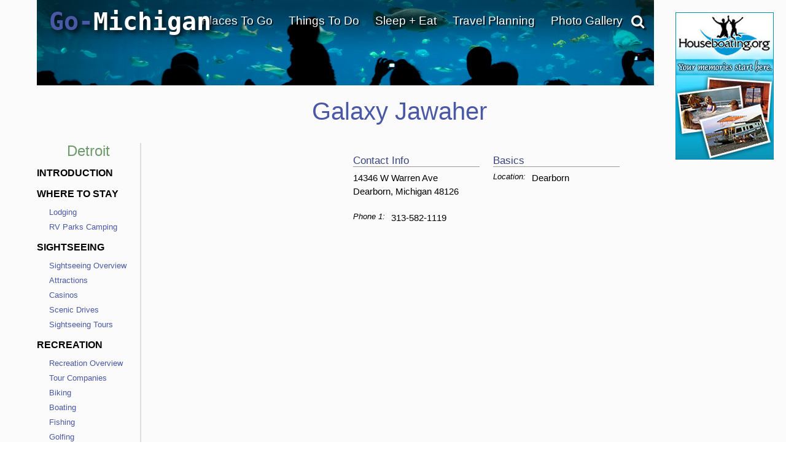

--- FILE ---
content_type: text/html; charset=utf-8
request_url: https://www.google.com/recaptcha/api2/anchor?ar=1&k=6LfDLBoUAAAAADYQW2E_ew7yGIcf5AeCdBMQLymS&co=aHR0cHM6Ly93d3cuZ28tbWljaGlnYW4uY29tOjQ0Mw..&hl=en&v=PoyoqOPhxBO7pBk68S4YbpHZ&size=normal&anchor-ms=20000&execute-ms=30000&cb=jfz2k8hdak2c
body_size: 49244
content:
<!DOCTYPE HTML><html dir="ltr" lang="en"><head><meta http-equiv="Content-Type" content="text/html; charset=UTF-8">
<meta http-equiv="X-UA-Compatible" content="IE=edge">
<title>reCAPTCHA</title>
<style type="text/css">
/* cyrillic-ext */
@font-face {
  font-family: 'Roboto';
  font-style: normal;
  font-weight: 400;
  font-stretch: 100%;
  src: url(//fonts.gstatic.com/s/roboto/v48/KFO7CnqEu92Fr1ME7kSn66aGLdTylUAMa3GUBHMdazTgWw.woff2) format('woff2');
  unicode-range: U+0460-052F, U+1C80-1C8A, U+20B4, U+2DE0-2DFF, U+A640-A69F, U+FE2E-FE2F;
}
/* cyrillic */
@font-face {
  font-family: 'Roboto';
  font-style: normal;
  font-weight: 400;
  font-stretch: 100%;
  src: url(//fonts.gstatic.com/s/roboto/v48/KFO7CnqEu92Fr1ME7kSn66aGLdTylUAMa3iUBHMdazTgWw.woff2) format('woff2');
  unicode-range: U+0301, U+0400-045F, U+0490-0491, U+04B0-04B1, U+2116;
}
/* greek-ext */
@font-face {
  font-family: 'Roboto';
  font-style: normal;
  font-weight: 400;
  font-stretch: 100%;
  src: url(//fonts.gstatic.com/s/roboto/v48/KFO7CnqEu92Fr1ME7kSn66aGLdTylUAMa3CUBHMdazTgWw.woff2) format('woff2');
  unicode-range: U+1F00-1FFF;
}
/* greek */
@font-face {
  font-family: 'Roboto';
  font-style: normal;
  font-weight: 400;
  font-stretch: 100%;
  src: url(//fonts.gstatic.com/s/roboto/v48/KFO7CnqEu92Fr1ME7kSn66aGLdTylUAMa3-UBHMdazTgWw.woff2) format('woff2');
  unicode-range: U+0370-0377, U+037A-037F, U+0384-038A, U+038C, U+038E-03A1, U+03A3-03FF;
}
/* math */
@font-face {
  font-family: 'Roboto';
  font-style: normal;
  font-weight: 400;
  font-stretch: 100%;
  src: url(//fonts.gstatic.com/s/roboto/v48/KFO7CnqEu92Fr1ME7kSn66aGLdTylUAMawCUBHMdazTgWw.woff2) format('woff2');
  unicode-range: U+0302-0303, U+0305, U+0307-0308, U+0310, U+0312, U+0315, U+031A, U+0326-0327, U+032C, U+032F-0330, U+0332-0333, U+0338, U+033A, U+0346, U+034D, U+0391-03A1, U+03A3-03A9, U+03B1-03C9, U+03D1, U+03D5-03D6, U+03F0-03F1, U+03F4-03F5, U+2016-2017, U+2034-2038, U+203C, U+2040, U+2043, U+2047, U+2050, U+2057, U+205F, U+2070-2071, U+2074-208E, U+2090-209C, U+20D0-20DC, U+20E1, U+20E5-20EF, U+2100-2112, U+2114-2115, U+2117-2121, U+2123-214F, U+2190, U+2192, U+2194-21AE, U+21B0-21E5, U+21F1-21F2, U+21F4-2211, U+2213-2214, U+2216-22FF, U+2308-230B, U+2310, U+2319, U+231C-2321, U+2336-237A, U+237C, U+2395, U+239B-23B7, U+23D0, U+23DC-23E1, U+2474-2475, U+25AF, U+25B3, U+25B7, U+25BD, U+25C1, U+25CA, U+25CC, U+25FB, U+266D-266F, U+27C0-27FF, U+2900-2AFF, U+2B0E-2B11, U+2B30-2B4C, U+2BFE, U+3030, U+FF5B, U+FF5D, U+1D400-1D7FF, U+1EE00-1EEFF;
}
/* symbols */
@font-face {
  font-family: 'Roboto';
  font-style: normal;
  font-weight: 400;
  font-stretch: 100%;
  src: url(//fonts.gstatic.com/s/roboto/v48/KFO7CnqEu92Fr1ME7kSn66aGLdTylUAMaxKUBHMdazTgWw.woff2) format('woff2');
  unicode-range: U+0001-000C, U+000E-001F, U+007F-009F, U+20DD-20E0, U+20E2-20E4, U+2150-218F, U+2190, U+2192, U+2194-2199, U+21AF, U+21E6-21F0, U+21F3, U+2218-2219, U+2299, U+22C4-22C6, U+2300-243F, U+2440-244A, U+2460-24FF, U+25A0-27BF, U+2800-28FF, U+2921-2922, U+2981, U+29BF, U+29EB, U+2B00-2BFF, U+4DC0-4DFF, U+FFF9-FFFB, U+10140-1018E, U+10190-1019C, U+101A0, U+101D0-101FD, U+102E0-102FB, U+10E60-10E7E, U+1D2C0-1D2D3, U+1D2E0-1D37F, U+1F000-1F0FF, U+1F100-1F1AD, U+1F1E6-1F1FF, U+1F30D-1F30F, U+1F315, U+1F31C, U+1F31E, U+1F320-1F32C, U+1F336, U+1F378, U+1F37D, U+1F382, U+1F393-1F39F, U+1F3A7-1F3A8, U+1F3AC-1F3AF, U+1F3C2, U+1F3C4-1F3C6, U+1F3CA-1F3CE, U+1F3D4-1F3E0, U+1F3ED, U+1F3F1-1F3F3, U+1F3F5-1F3F7, U+1F408, U+1F415, U+1F41F, U+1F426, U+1F43F, U+1F441-1F442, U+1F444, U+1F446-1F449, U+1F44C-1F44E, U+1F453, U+1F46A, U+1F47D, U+1F4A3, U+1F4B0, U+1F4B3, U+1F4B9, U+1F4BB, U+1F4BF, U+1F4C8-1F4CB, U+1F4D6, U+1F4DA, U+1F4DF, U+1F4E3-1F4E6, U+1F4EA-1F4ED, U+1F4F7, U+1F4F9-1F4FB, U+1F4FD-1F4FE, U+1F503, U+1F507-1F50B, U+1F50D, U+1F512-1F513, U+1F53E-1F54A, U+1F54F-1F5FA, U+1F610, U+1F650-1F67F, U+1F687, U+1F68D, U+1F691, U+1F694, U+1F698, U+1F6AD, U+1F6B2, U+1F6B9-1F6BA, U+1F6BC, U+1F6C6-1F6CF, U+1F6D3-1F6D7, U+1F6E0-1F6EA, U+1F6F0-1F6F3, U+1F6F7-1F6FC, U+1F700-1F7FF, U+1F800-1F80B, U+1F810-1F847, U+1F850-1F859, U+1F860-1F887, U+1F890-1F8AD, U+1F8B0-1F8BB, U+1F8C0-1F8C1, U+1F900-1F90B, U+1F93B, U+1F946, U+1F984, U+1F996, U+1F9E9, U+1FA00-1FA6F, U+1FA70-1FA7C, U+1FA80-1FA89, U+1FA8F-1FAC6, U+1FACE-1FADC, U+1FADF-1FAE9, U+1FAF0-1FAF8, U+1FB00-1FBFF;
}
/* vietnamese */
@font-face {
  font-family: 'Roboto';
  font-style: normal;
  font-weight: 400;
  font-stretch: 100%;
  src: url(//fonts.gstatic.com/s/roboto/v48/KFO7CnqEu92Fr1ME7kSn66aGLdTylUAMa3OUBHMdazTgWw.woff2) format('woff2');
  unicode-range: U+0102-0103, U+0110-0111, U+0128-0129, U+0168-0169, U+01A0-01A1, U+01AF-01B0, U+0300-0301, U+0303-0304, U+0308-0309, U+0323, U+0329, U+1EA0-1EF9, U+20AB;
}
/* latin-ext */
@font-face {
  font-family: 'Roboto';
  font-style: normal;
  font-weight: 400;
  font-stretch: 100%;
  src: url(//fonts.gstatic.com/s/roboto/v48/KFO7CnqEu92Fr1ME7kSn66aGLdTylUAMa3KUBHMdazTgWw.woff2) format('woff2');
  unicode-range: U+0100-02BA, U+02BD-02C5, U+02C7-02CC, U+02CE-02D7, U+02DD-02FF, U+0304, U+0308, U+0329, U+1D00-1DBF, U+1E00-1E9F, U+1EF2-1EFF, U+2020, U+20A0-20AB, U+20AD-20C0, U+2113, U+2C60-2C7F, U+A720-A7FF;
}
/* latin */
@font-face {
  font-family: 'Roboto';
  font-style: normal;
  font-weight: 400;
  font-stretch: 100%;
  src: url(//fonts.gstatic.com/s/roboto/v48/KFO7CnqEu92Fr1ME7kSn66aGLdTylUAMa3yUBHMdazQ.woff2) format('woff2');
  unicode-range: U+0000-00FF, U+0131, U+0152-0153, U+02BB-02BC, U+02C6, U+02DA, U+02DC, U+0304, U+0308, U+0329, U+2000-206F, U+20AC, U+2122, U+2191, U+2193, U+2212, U+2215, U+FEFF, U+FFFD;
}
/* cyrillic-ext */
@font-face {
  font-family: 'Roboto';
  font-style: normal;
  font-weight: 500;
  font-stretch: 100%;
  src: url(//fonts.gstatic.com/s/roboto/v48/KFO7CnqEu92Fr1ME7kSn66aGLdTylUAMa3GUBHMdazTgWw.woff2) format('woff2');
  unicode-range: U+0460-052F, U+1C80-1C8A, U+20B4, U+2DE0-2DFF, U+A640-A69F, U+FE2E-FE2F;
}
/* cyrillic */
@font-face {
  font-family: 'Roboto';
  font-style: normal;
  font-weight: 500;
  font-stretch: 100%;
  src: url(//fonts.gstatic.com/s/roboto/v48/KFO7CnqEu92Fr1ME7kSn66aGLdTylUAMa3iUBHMdazTgWw.woff2) format('woff2');
  unicode-range: U+0301, U+0400-045F, U+0490-0491, U+04B0-04B1, U+2116;
}
/* greek-ext */
@font-face {
  font-family: 'Roboto';
  font-style: normal;
  font-weight: 500;
  font-stretch: 100%;
  src: url(//fonts.gstatic.com/s/roboto/v48/KFO7CnqEu92Fr1ME7kSn66aGLdTylUAMa3CUBHMdazTgWw.woff2) format('woff2');
  unicode-range: U+1F00-1FFF;
}
/* greek */
@font-face {
  font-family: 'Roboto';
  font-style: normal;
  font-weight: 500;
  font-stretch: 100%;
  src: url(//fonts.gstatic.com/s/roboto/v48/KFO7CnqEu92Fr1ME7kSn66aGLdTylUAMa3-UBHMdazTgWw.woff2) format('woff2');
  unicode-range: U+0370-0377, U+037A-037F, U+0384-038A, U+038C, U+038E-03A1, U+03A3-03FF;
}
/* math */
@font-face {
  font-family: 'Roboto';
  font-style: normal;
  font-weight: 500;
  font-stretch: 100%;
  src: url(//fonts.gstatic.com/s/roboto/v48/KFO7CnqEu92Fr1ME7kSn66aGLdTylUAMawCUBHMdazTgWw.woff2) format('woff2');
  unicode-range: U+0302-0303, U+0305, U+0307-0308, U+0310, U+0312, U+0315, U+031A, U+0326-0327, U+032C, U+032F-0330, U+0332-0333, U+0338, U+033A, U+0346, U+034D, U+0391-03A1, U+03A3-03A9, U+03B1-03C9, U+03D1, U+03D5-03D6, U+03F0-03F1, U+03F4-03F5, U+2016-2017, U+2034-2038, U+203C, U+2040, U+2043, U+2047, U+2050, U+2057, U+205F, U+2070-2071, U+2074-208E, U+2090-209C, U+20D0-20DC, U+20E1, U+20E5-20EF, U+2100-2112, U+2114-2115, U+2117-2121, U+2123-214F, U+2190, U+2192, U+2194-21AE, U+21B0-21E5, U+21F1-21F2, U+21F4-2211, U+2213-2214, U+2216-22FF, U+2308-230B, U+2310, U+2319, U+231C-2321, U+2336-237A, U+237C, U+2395, U+239B-23B7, U+23D0, U+23DC-23E1, U+2474-2475, U+25AF, U+25B3, U+25B7, U+25BD, U+25C1, U+25CA, U+25CC, U+25FB, U+266D-266F, U+27C0-27FF, U+2900-2AFF, U+2B0E-2B11, U+2B30-2B4C, U+2BFE, U+3030, U+FF5B, U+FF5D, U+1D400-1D7FF, U+1EE00-1EEFF;
}
/* symbols */
@font-face {
  font-family: 'Roboto';
  font-style: normal;
  font-weight: 500;
  font-stretch: 100%;
  src: url(//fonts.gstatic.com/s/roboto/v48/KFO7CnqEu92Fr1ME7kSn66aGLdTylUAMaxKUBHMdazTgWw.woff2) format('woff2');
  unicode-range: U+0001-000C, U+000E-001F, U+007F-009F, U+20DD-20E0, U+20E2-20E4, U+2150-218F, U+2190, U+2192, U+2194-2199, U+21AF, U+21E6-21F0, U+21F3, U+2218-2219, U+2299, U+22C4-22C6, U+2300-243F, U+2440-244A, U+2460-24FF, U+25A0-27BF, U+2800-28FF, U+2921-2922, U+2981, U+29BF, U+29EB, U+2B00-2BFF, U+4DC0-4DFF, U+FFF9-FFFB, U+10140-1018E, U+10190-1019C, U+101A0, U+101D0-101FD, U+102E0-102FB, U+10E60-10E7E, U+1D2C0-1D2D3, U+1D2E0-1D37F, U+1F000-1F0FF, U+1F100-1F1AD, U+1F1E6-1F1FF, U+1F30D-1F30F, U+1F315, U+1F31C, U+1F31E, U+1F320-1F32C, U+1F336, U+1F378, U+1F37D, U+1F382, U+1F393-1F39F, U+1F3A7-1F3A8, U+1F3AC-1F3AF, U+1F3C2, U+1F3C4-1F3C6, U+1F3CA-1F3CE, U+1F3D4-1F3E0, U+1F3ED, U+1F3F1-1F3F3, U+1F3F5-1F3F7, U+1F408, U+1F415, U+1F41F, U+1F426, U+1F43F, U+1F441-1F442, U+1F444, U+1F446-1F449, U+1F44C-1F44E, U+1F453, U+1F46A, U+1F47D, U+1F4A3, U+1F4B0, U+1F4B3, U+1F4B9, U+1F4BB, U+1F4BF, U+1F4C8-1F4CB, U+1F4D6, U+1F4DA, U+1F4DF, U+1F4E3-1F4E6, U+1F4EA-1F4ED, U+1F4F7, U+1F4F9-1F4FB, U+1F4FD-1F4FE, U+1F503, U+1F507-1F50B, U+1F50D, U+1F512-1F513, U+1F53E-1F54A, U+1F54F-1F5FA, U+1F610, U+1F650-1F67F, U+1F687, U+1F68D, U+1F691, U+1F694, U+1F698, U+1F6AD, U+1F6B2, U+1F6B9-1F6BA, U+1F6BC, U+1F6C6-1F6CF, U+1F6D3-1F6D7, U+1F6E0-1F6EA, U+1F6F0-1F6F3, U+1F6F7-1F6FC, U+1F700-1F7FF, U+1F800-1F80B, U+1F810-1F847, U+1F850-1F859, U+1F860-1F887, U+1F890-1F8AD, U+1F8B0-1F8BB, U+1F8C0-1F8C1, U+1F900-1F90B, U+1F93B, U+1F946, U+1F984, U+1F996, U+1F9E9, U+1FA00-1FA6F, U+1FA70-1FA7C, U+1FA80-1FA89, U+1FA8F-1FAC6, U+1FACE-1FADC, U+1FADF-1FAE9, U+1FAF0-1FAF8, U+1FB00-1FBFF;
}
/* vietnamese */
@font-face {
  font-family: 'Roboto';
  font-style: normal;
  font-weight: 500;
  font-stretch: 100%;
  src: url(//fonts.gstatic.com/s/roboto/v48/KFO7CnqEu92Fr1ME7kSn66aGLdTylUAMa3OUBHMdazTgWw.woff2) format('woff2');
  unicode-range: U+0102-0103, U+0110-0111, U+0128-0129, U+0168-0169, U+01A0-01A1, U+01AF-01B0, U+0300-0301, U+0303-0304, U+0308-0309, U+0323, U+0329, U+1EA0-1EF9, U+20AB;
}
/* latin-ext */
@font-face {
  font-family: 'Roboto';
  font-style: normal;
  font-weight: 500;
  font-stretch: 100%;
  src: url(//fonts.gstatic.com/s/roboto/v48/KFO7CnqEu92Fr1ME7kSn66aGLdTylUAMa3KUBHMdazTgWw.woff2) format('woff2');
  unicode-range: U+0100-02BA, U+02BD-02C5, U+02C7-02CC, U+02CE-02D7, U+02DD-02FF, U+0304, U+0308, U+0329, U+1D00-1DBF, U+1E00-1E9F, U+1EF2-1EFF, U+2020, U+20A0-20AB, U+20AD-20C0, U+2113, U+2C60-2C7F, U+A720-A7FF;
}
/* latin */
@font-face {
  font-family: 'Roboto';
  font-style: normal;
  font-weight: 500;
  font-stretch: 100%;
  src: url(//fonts.gstatic.com/s/roboto/v48/KFO7CnqEu92Fr1ME7kSn66aGLdTylUAMa3yUBHMdazQ.woff2) format('woff2');
  unicode-range: U+0000-00FF, U+0131, U+0152-0153, U+02BB-02BC, U+02C6, U+02DA, U+02DC, U+0304, U+0308, U+0329, U+2000-206F, U+20AC, U+2122, U+2191, U+2193, U+2212, U+2215, U+FEFF, U+FFFD;
}
/* cyrillic-ext */
@font-face {
  font-family: 'Roboto';
  font-style: normal;
  font-weight: 900;
  font-stretch: 100%;
  src: url(//fonts.gstatic.com/s/roboto/v48/KFO7CnqEu92Fr1ME7kSn66aGLdTylUAMa3GUBHMdazTgWw.woff2) format('woff2');
  unicode-range: U+0460-052F, U+1C80-1C8A, U+20B4, U+2DE0-2DFF, U+A640-A69F, U+FE2E-FE2F;
}
/* cyrillic */
@font-face {
  font-family: 'Roboto';
  font-style: normal;
  font-weight: 900;
  font-stretch: 100%;
  src: url(//fonts.gstatic.com/s/roboto/v48/KFO7CnqEu92Fr1ME7kSn66aGLdTylUAMa3iUBHMdazTgWw.woff2) format('woff2');
  unicode-range: U+0301, U+0400-045F, U+0490-0491, U+04B0-04B1, U+2116;
}
/* greek-ext */
@font-face {
  font-family: 'Roboto';
  font-style: normal;
  font-weight: 900;
  font-stretch: 100%;
  src: url(//fonts.gstatic.com/s/roboto/v48/KFO7CnqEu92Fr1ME7kSn66aGLdTylUAMa3CUBHMdazTgWw.woff2) format('woff2');
  unicode-range: U+1F00-1FFF;
}
/* greek */
@font-face {
  font-family: 'Roboto';
  font-style: normal;
  font-weight: 900;
  font-stretch: 100%;
  src: url(//fonts.gstatic.com/s/roboto/v48/KFO7CnqEu92Fr1ME7kSn66aGLdTylUAMa3-UBHMdazTgWw.woff2) format('woff2');
  unicode-range: U+0370-0377, U+037A-037F, U+0384-038A, U+038C, U+038E-03A1, U+03A3-03FF;
}
/* math */
@font-face {
  font-family: 'Roboto';
  font-style: normal;
  font-weight: 900;
  font-stretch: 100%;
  src: url(//fonts.gstatic.com/s/roboto/v48/KFO7CnqEu92Fr1ME7kSn66aGLdTylUAMawCUBHMdazTgWw.woff2) format('woff2');
  unicode-range: U+0302-0303, U+0305, U+0307-0308, U+0310, U+0312, U+0315, U+031A, U+0326-0327, U+032C, U+032F-0330, U+0332-0333, U+0338, U+033A, U+0346, U+034D, U+0391-03A1, U+03A3-03A9, U+03B1-03C9, U+03D1, U+03D5-03D6, U+03F0-03F1, U+03F4-03F5, U+2016-2017, U+2034-2038, U+203C, U+2040, U+2043, U+2047, U+2050, U+2057, U+205F, U+2070-2071, U+2074-208E, U+2090-209C, U+20D0-20DC, U+20E1, U+20E5-20EF, U+2100-2112, U+2114-2115, U+2117-2121, U+2123-214F, U+2190, U+2192, U+2194-21AE, U+21B0-21E5, U+21F1-21F2, U+21F4-2211, U+2213-2214, U+2216-22FF, U+2308-230B, U+2310, U+2319, U+231C-2321, U+2336-237A, U+237C, U+2395, U+239B-23B7, U+23D0, U+23DC-23E1, U+2474-2475, U+25AF, U+25B3, U+25B7, U+25BD, U+25C1, U+25CA, U+25CC, U+25FB, U+266D-266F, U+27C0-27FF, U+2900-2AFF, U+2B0E-2B11, U+2B30-2B4C, U+2BFE, U+3030, U+FF5B, U+FF5D, U+1D400-1D7FF, U+1EE00-1EEFF;
}
/* symbols */
@font-face {
  font-family: 'Roboto';
  font-style: normal;
  font-weight: 900;
  font-stretch: 100%;
  src: url(//fonts.gstatic.com/s/roboto/v48/KFO7CnqEu92Fr1ME7kSn66aGLdTylUAMaxKUBHMdazTgWw.woff2) format('woff2');
  unicode-range: U+0001-000C, U+000E-001F, U+007F-009F, U+20DD-20E0, U+20E2-20E4, U+2150-218F, U+2190, U+2192, U+2194-2199, U+21AF, U+21E6-21F0, U+21F3, U+2218-2219, U+2299, U+22C4-22C6, U+2300-243F, U+2440-244A, U+2460-24FF, U+25A0-27BF, U+2800-28FF, U+2921-2922, U+2981, U+29BF, U+29EB, U+2B00-2BFF, U+4DC0-4DFF, U+FFF9-FFFB, U+10140-1018E, U+10190-1019C, U+101A0, U+101D0-101FD, U+102E0-102FB, U+10E60-10E7E, U+1D2C0-1D2D3, U+1D2E0-1D37F, U+1F000-1F0FF, U+1F100-1F1AD, U+1F1E6-1F1FF, U+1F30D-1F30F, U+1F315, U+1F31C, U+1F31E, U+1F320-1F32C, U+1F336, U+1F378, U+1F37D, U+1F382, U+1F393-1F39F, U+1F3A7-1F3A8, U+1F3AC-1F3AF, U+1F3C2, U+1F3C4-1F3C6, U+1F3CA-1F3CE, U+1F3D4-1F3E0, U+1F3ED, U+1F3F1-1F3F3, U+1F3F5-1F3F7, U+1F408, U+1F415, U+1F41F, U+1F426, U+1F43F, U+1F441-1F442, U+1F444, U+1F446-1F449, U+1F44C-1F44E, U+1F453, U+1F46A, U+1F47D, U+1F4A3, U+1F4B0, U+1F4B3, U+1F4B9, U+1F4BB, U+1F4BF, U+1F4C8-1F4CB, U+1F4D6, U+1F4DA, U+1F4DF, U+1F4E3-1F4E6, U+1F4EA-1F4ED, U+1F4F7, U+1F4F9-1F4FB, U+1F4FD-1F4FE, U+1F503, U+1F507-1F50B, U+1F50D, U+1F512-1F513, U+1F53E-1F54A, U+1F54F-1F5FA, U+1F610, U+1F650-1F67F, U+1F687, U+1F68D, U+1F691, U+1F694, U+1F698, U+1F6AD, U+1F6B2, U+1F6B9-1F6BA, U+1F6BC, U+1F6C6-1F6CF, U+1F6D3-1F6D7, U+1F6E0-1F6EA, U+1F6F0-1F6F3, U+1F6F7-1F6FC, U+1F700-1F7FF, U+1F800-1F80B, U+1F810-1F847, U+1F850-1F859, U+1F860-1F887, U+1F890-1F8AD, U+1F8B0-1F8BB, U+1F8C0-1F8C1, U+1F900-1F90B, U+1F93B, U+1F946, U+1F984, U+1F996, U+1F9E9, U+1FA00-1FA6F, U+1FA70-1FA7C, U+1FA80-1FA89, U+1FA8F-1FAC6, U+1FACE-1FADC, U+1FADF-1FAE9, U+1FAF0-1FAF8, U+1FB00-1FBFF;
}
/* vietnamese */
@font-face {
  font-family: 'Roboto';
  font-style: normal;
  font-weight: 900;
  font-stretch: 100%;
  src: url(//fonts.gstatic.com/s/roboto/v48/KFO7CnqEu92Fr1ME7kSn66aGLdTylUAMa3OUBHMdazTgWw.woff2) format('woff2');
  unicode-range: U+0102-0103, U+0110-0111, U+0128-0129, U+0168-0169, U+01A0-01A1, U+01AF-01B0, U+0300-0301, U+0303-0304, U+0308-0309, U+0323, U+0329, U+1EA0-1EF9, U+20AB;
}
/* latin-ext */
@font-face {
  font-family: 'Roboto';
  font-style: normal;
  font-weight: 900;
  font-stretch: 100%;
  src: url(//fonts.gstatic.com/s/roboto/v48/KFO7CnqEu92Fr1ME7kSn66aGLdTylUAMa3KUBHMdazTgWw.woff2) format('woff2');
  unicode-range: U+0100-02BA, U+02BD-02C5, U+02C7-02CC, U+02CE-02D7, U+02DD-02FF, U+0304, U+0308, U+0329, U+1D00-1DBF, U+1E00-1E9F, U+1EF2-1EFF, U+2020, U+20A0-20AB, U+20AD-20C0, U+2113, U+2C60-2C7F, U+A720-A7FF;
}
/* latin */
@font-face {
  font-family: 'Roboto';
  font-style: normal;
  font-weight: 900;
  font-stretch: 100%;
  src: url(//fonts.gstatic.com/s/roboto/v48/KFO7CnqEu92Fr1ME7kSn66aGLdTylUAMa3yUBHMdazQ.woff2) format('woff2');
  unicode-range: U+0000-00FF, U+0131, U+0152-0153, U+02BB-02BC, U+02C6, U+02DA, U+02DC, U+0304, U+0308, U+0329, U+2000-206F, U+20AC, U+2122, U+2191, U+2193, U+2212, U+2215, U+FEFF, U+FFFD;
}

</style>
<link rel="stylesheet" type="text/css" href="https://www.gstatic.com/recaptcha/releases/PoyoqOPhxBO7pBk68S4YbpHZ/styles__ltr.css">
<script nonce="BA38aofrR4OO-eKhjlzpFw" type="text/javascript">window['__recaptcha_api'] = 'https://www.google.com/recaptcha/api2/';</script>
<script type="text/javascript" src="https://www.gstatic.com/recaptcha/releases/PoyoqOPhxBO7pBk68S4YbpHZ/recaptcha__en.js" nonce="BA38aofrR4OO-eKhjlzpFw">
      
    </script></head>
<body><div id="rc-anchor-alert" class="rc-anchor-alert"></div>
<input type="hidden" id="recaptcha-token" value="[base64]">
<script type="text/javascript" nonce="BA38aofrR4OO-eKhjlzpFw">
      recaptcha.anchor.Main.init("[\x22ainput\x22,[\x22bgdata\x22,\x22\x22,\[base64]/[base64]/[base64]/[base64]/[base64]/UltsKytdPUU6KEU8MjA0OD9SW2wrK109RT4+NnwxOTI6KChFJjY0NTEyKT09NTUyOTYmJk0rMTxjLmxlbmd0aCYmKGMuY2hhckNvZGVBdChNKzEpJjY0NTEyKT09NTYzMjA/[base64]/[base64]/[base64]/[base64]/[base64]/[base64]/[base64]\x22,\[base64]\\u003d\x22,\x22bkpRw7bDrsKkb0E0S8OZwqYNw7wFw4QyEi5FfBkQAcKGQMOXwrrDr8KTwo/Cu1/Dq8OHFcKdK8KhEcKiw6bDmcKcw5vCry7CmQcPJV9Sfk/DlMO7QcOjIsKrDsKgwoMZMHxScUPCmw/[base64]/Cp8KALMONGsK/wprCvcK2w5dJw4TCncKkw5FsdcK7TcOhJcO9w6TCn07ClMORNCzDqWvCqlwawqjCjMKkNMODwpUzwrYkIlYwwpAFBcKnw54NNWMTwoEgwrXDt1jCn8KeFHwSw7vCuSpmFsOUwr/DusOkwoDCpHDDkcKlXDhjwo3DjWBwLMOqwop5wovCo8O8w6tyw5dhwqPCr1RDYx/[base64]/[base64]/[base64]/Cpm07wpxSMGbCpMO8woETSGBtIsOQwrg4VMKyCMKnwrFmw6prYzTCulNuwqrCi8KcGVsLwqcUwq42b8KRw53ClFHCkcOmWMKgwrLCni9CGAfDocODwpzCnETDiEc2w417IWfCjMOHwpczG8OGGsKPNm9lw7XDtHE/[base64]/LS0fwoMPRBxrwpPCo8ONFMK7w7bCp8Kcw68IPMKQMhpCw4cfPcKfw4Mcw7NCW8KYw4BEwpwlwrvCosKmJx/DgCnCucOew7zCnlFuG8OAw5PDtCkzOFnDm005w6omFsOfw69Wek/CmcKkdDBrw4N2S8O3w4rDl8K1KcKwVsKIw5PDsMKGaANRw7IyY8KKTMO8wojDiGrClcOHw4TCuicxacO/eBTCvDMTw7xwVWpSwrDCgGlCw7/Cj8Onw48uA8OiwqDDgsOlJcOFwoHDnMOkwrbCmzzCgnxWX2/DrcKnEHRzwr3DuMKmwr9bw5XDk8OPwqrDl1NrUCE+wo80wr/Ci1l/w5ADw4MUwrLDrcO1XMKaUMK4wpLCuMK6wp3CoUROw53CosO1cSgsOcKhJhLDhhvCoA7CvcKmUcKZw4jDhcORc1vCiMK2w58bDcKtw4vDqmLCvMKCJVbDvk3Cqi3Dn0PDs8Osw5R+w6bChjTCsWQ3wp8pw6N7B8KtU8OGw51SwqhcwqDCuWvDn1cMw53DgS/CvELDsh4mwqbDncKTw5B/ZS/DkR7ChsOAw7YAw7nDlMK7wrXCsV/Cj8OEwpzDrMOHw486IzbCkFzDhC0XFm/DgkwIw4IUw7PCqETCl1rCg8K4wqbCsQIBwrDCh8Kcwr4TbsOpwrtmIW7DtWUYbcK4w5wow5vCg8OVwqrDgMOoDhXDqcKWwovCkzjDl8KKA8KDw6vCtMKOwrHCuDgjF8KGKmx+w6h2wqBWwqcaw4xsw57DsmNTKcOWwqJWw5h0FkUmwrnDnT/[base64]/CjHN9wpfCjCl6TMKnw5LDlsKjw6/Dlgt/Lm7Cj8OnQBRaIcK/Mx3DiHPChMK/KXLDtipCL3DDlGHDiMO+wrDDm8OmGGbCiy1JwoDDoBYfwq3CsMKjwrdnwr/DjXJ9cS/DhMOEw4NeFsO6wozDjmDDp8OGAjfCr012wobCosKjwrwGwpgbFMOBCntITsKnwo00TsO7Z8OWwqLDvcOJw7LDsztSNMKhbcKmUjfCsWFpwqUIwogZYsObwqXDhirClmZSZcKSSMKFwogUCHQxGiQmfcKSwoHCgg3DkMKgwo/CqCofOw91RzBfwqYOw6TDoSp0wq3DjRrDtVLDhcOXWcOYS8KMw71MXSrDr8KXBW7DscOfwpvDnTDDrgUWwrPCgR8JwoHCvETDlMOIw79nwpDDj8O8wpJFwpMVwqJVw7ISDMK0C8OrOU/DpMKwbXcIO8KNw4Yqw5XDp07CnDVow6nCjcONwpheXsO6A3PCrsOWM8OiBh7CjHfCpcKmax4wDHzDg8OxfWPCpMOdwpzDpATCmyHDrsOHw6t2KiVRAMOJNQ9ew5kjwqFmcsKhwqJZfiPCgMO8w5XDq8OEYcO6wodPWBnCjlbCm8O8S8O0w4zDuMKgwr/CiMOBwrvCrmRgwpcDJVjCmBx1YW/DkwrCs8Kmw4PDjTMtwrdWw78uwocPZ8KbTsO5MQjDpMKdwrRoKRR8aMKeIzosHMONwooRNMODP8OHZsKdVQPDgkAoMsKVwrRUwqPDj8KowoXChcKMQw8EwrddHcOFw6bDhcKdH8KsOMKkw4Riw4lFwovDgHHCgsKYTj1cKSTDoU/DjjMTV3sgQFPDgU7DqlXDncODfS0Fd8KcwojDpUjDnUHDocKTwqnCgMOEwopQw5J3BW/DsV/CoyfDuAjDhDTChsORIMKnTMKVw4fDojk3TCDCvMOXwr1pwr9bZArCoh8/GFZMw4NnJB1ew40Bw6PDl8O3wqhXYMKXwod4FUx9U3jDkcOTGsOhWcK6XAM5wrJhOcKxHm9Zwqo4w7UYw7bDj8O4woUgTBHDqsOKw6zDuw1DSnEBacOULzrDjsKgwoMAZ8OTIhwyKsOwD8OiwodkX2RoRcKLWynDlFnCnsKcw6nDisOgJcOyw4U9w73CpsOIOA/DtcO1fMK8WmVKT8OPIFfCgSAYw7nDmybDtVbClivChyDDqFBNw77DhDrCicKkPydMdcKdw4QYw6EBwpDCkylkwq48J8OlR2vCrsOUD8OiTWXCghnDniEAMhwLDMOiNcKaw5cEwpxGGcOiwrvDgG0BGwjDvMK/[base64]/DoAgvwrzChMOswpfCh8ObEj03wqFowrfDvRZ4GMOdw6jDlREzwrx4w7U6Z8OhwonDjnw6YE95M8K2PsO+wrspQ8OpWHbDh8KBO8ORTMO4wrcXRMOlYcK0w5x0SgPDviTDnxp/[base64]/DicOZRxYEOMOIbXzCr8KbJ8OBCAXCoDQIw7/[base64]/Cu8O8w6XChsOVw7I/[base64]/ChMKQwq8Dw5p8aW5hbcOiwpAEw7t2woEFJ8KHwq8EwotWCcOpKcODw7E+wp3DtVDCo8Klwo7DocOoLkkna8ORQQ/Cn8KMwp1uwr/CssONGMOlwrvCr8OBwokYR8Kpw6ofQBvDsRIecMKfw7LDusOlw7kccVvCvwnDucOeDnvDoy1qb8OWKiPDg8KHSMOUFcKowq5QF8Kuw6/CmMOjw4XDjyNCLRLDoAQQw5VAw5sFYMKhwr3CrMKLw50ww4zCoH0Dw4XCocO/[base64]/[base64]/DkwLDpsKuwpbCgcKWTsOJdD9JWMKPADgUwohXw4TCoxZPwr5Pw64eHQjDssKow6VzEMKPwovDoCBSLsOcw6DDn1vCqi4hwosFwrk4N8KkbUgYwofDicOqHX9Qw61Aw4/Drioew5TCgA4WXCTCmRcURsKZw5vDkEFKBMOybUo4NsOIKhkiw7vCisKZIijDgcOUwqHDkAkuwqzCusO0w7A7wq7DosODF8O6PAx2wprDqy/[base64]/[base64]/DoCbChjoyw4EbwpzCthgUEcKQEMOpAsKdw4HDrm1mOxjCkcONwrknw78pwrvCpsKwwrVqXXEoDMOmZMOVwo5Aw45wwpYLRMKcwq5Ew69ewowIw7/Dq8O0JMOieyhpw4DCmcKxGcOtJyHCp8O7w6/[base64]/DncKIw4k8GgolW8Kvw54/w6/CoAEDwo8/a8Oaw7UFwr4JL8OIb8Kyw7fDksK+bMKgwoAPwqHDu8KGGylNbMKSNiDDjMOBwpttwp17wrUDw63Du8OTIMOUw67CscO1w64MQ2TCksKbwpPCkMOPAgRtw77DtMKGF0fCgMOCwrjDv8OBw4fCscOrw584wp/[base64]/CgMOoaMOUw6PDgCXDpynDvxXCiVjDpMKSEXLDggw0G3rCncOMwoHDvMK5w7/Cu8OdwoDCgQJGZwB2wrjDrFNMeW04Kl1qecOKwqDDlgZVwpTCmitYwrVcVMK/NcOZwpLCucOVdgTDr8K9KEAwwpHDksOvcQ0Ew51Yb8O2wp/DncOowqYSw4tZwpzCqsKLQ8K3LUwAbsK3wroTw7PCscKmVcKUwrHDkBnCtcKGE8KEEsKYw6F7wobDkz57wpHDmMOqw7nDnH3DssOnaMKXXm5LHQIUYkI9w4Ryc8KhC8OEw6/CoMOJw4zDjw3DpsOtLjHCjAHDpcKdwpI3HjU+w75xw5p/wo7CucKTw7zCvMKnesOJFVg7w7MSw6VSwp4Jw5LDn8OwWynCm8K7S0zClgXDjQHDkMOewr3CpsOeUMKsbMObw4U0KsOzIMKGw6gAQGTDi0bChsOkwpfDqgEHNcKHw4Qba182RRsNw5fCsFrCgkkpOmDDsE/CmsKLw4rDmcKVw73CsXxIwpbDilHDisOhw5/[base64]/DojnDp8OcwpLDi8K5Zx86aWtew4Iqw5gkw7DDr8O+JE/CqsKww7FyBhx7w6VLw7fCmcOxw5oDGcOlwrvDvz7DhQxCJsO3wpZ4D8KmZxDDgMKYw7FgwqnCisOCeB/Dm8O8wpMFw4Q0wpjCni13dMKdC2tySF/[base64]/[base64]/YVLDs0XDjQ3DkyfCicKOw7E/X8KJQsO9NcKJIMOdwqPCosKow4pYw7RNw4I2Cz/Cm2rDosKzPsOFw59XwqfDl1jCicKbBGs0Z8OoLcKJfkzCrcOBN2YSOsOnwq4OElHDm1BIwoY5dsKLJTAPw6DDnxXDqsKrwph0N8O1wrTCllYMw4FiccO/BxTDgFvDgVQAQQXCqMOww77DixgsQHk2HcKKwr8nwptGw7zDpEULIBzCgDvCq8KjAQHCt8Kww7x1w54Dwq4VwoNvAMKacFxScsOmw7fCoGsDwrzCsMOpwr5mVsKZOsO5wpoOwqPDkirCnsKqw7/CvMOQwoxbw4zDqMKlMkdRw4rCisK4w7MpFcO4SDgTw6gMQEjCk8Ojw6BdZMOkVDtzw4jCpCNiWDBjHsKOw6fDn3FYwr42V8KVesOewoDDgljDky3Cm8OmZ8OaTyjDpMOqwrPCp3kPwoxKw6BBKMKqw4cgfz/CgmIzfAZKcMKlwrrCliZzcEEQwqvDtcKrUsOIwobDsH7Dl17CrcO0wpcmaW9Aw7EIP8K7CcOww7vDhH0YUMKcwp1hb8OHwrPDginDqG/Cp2cDVcOewpE2w5d3w6Z7VnvCmcOvD1wuCcKHWWEyw71TFHLClsK/wrkdLcOvwr0lwovDq8Kdw6oSw53ChhDCisOZwr0AwojDssKrwohkwpkEXcK2EcKCDDJ3wqzDu8Ovw5TDilfDtDIEwr7Ds1sRGsOUXUAYw7cjwptWNTDCuGlWw45/wqHClsKxwqvCnHlEFsKew5TCqMKlOcOhD8O3w4ZHw6PCusKXYcOlTsKyWcKmaGbClQxKw6TCo8K/w7nDgR/ChMO+w6F0ClnDjkhbwrxUXV/[base64]/Cr8OHwqZMDsKtwpA7NG1Tw6pSw55wwqnDqXsQwpXDiTskN8OCwr3ChMKzVFTCusOcL8OPA8KjLgwnb17Cv8K2UsKhw5pcw6bDiBgAwrsQw4jCpMKCRnMZNylfwqHDmz3ClVvCrkvDrsOSMsKRw4zDlHHDmMKGRk/[base64]/VMKfe8O2w4vCvTXCqMKLWnVHVWjDn8KiZFYPMnU4F8KBw57ClzvChDnDmzYLwosuwpHDkQTClhVmZMOTw5TCrVzDo8Kkd27ClStAwp7DuMOxwrM/wrUaU8OOwqPDsMOLeXkMN27Csg1Tw489wrhaQsKbw5HDpcKLw6VCw6pzRABKYX7Co8KNewDDrcOrf8KMczbDnMK0wozCrsKJPsKLwrlZRzIlw7bDvcOSQg7CucOiw7DDkMO5wqZJbMK/bkh2PkJQUcOYSsKNNMOkBz7DtjPCosKzw4t+ax/[base64]/[base64]/[base64]/wq5eAsKXwpXDvU7CjsKqwr8Hw6huWcK8CcOQPMKhR8KpGcOZXkLCrG7CrcOww6TDuw7CpD8Zw6QlKkDDj8Ksw7TDo8OcMk7DnQ/Ck8O1w7/Di3I0fsKMwrEPw4XDnCHDq8KTwqAUwqsSa0zDiygPFRbDv8O5RMOaG8KTwrLDrhARd8O1woAyw6XCvGkYfcOjwqgvwozDk8Oiw7ZcwolGGA1Iw6YpMgnCksO/wowdw6/DojUOwo8wCQhxWGrCgEFGwrvDocKyRcKHJsODawTCpsKgw7rDr8KqwqtjwoZCH3zCuzvDhQ1UwqPDrkgQAVHDtV1DUTAxw4vCj8K2w695w7XCkMOvCcOGA8K/I8KQZU9Xw5nDuhzCgg3DkFTCqUzChcOnOMOqfkc/R2FRKcO8w69pw4xqccKMwoHDjz0MKThVw73CrDshZirDuQxjwq7CnzdYF8K0T8KSwpvDiGYawoE+w6nCssK2wp7CiWEXwp1/wrdhwpXDqUtMw6QYBj1Kw6gzHMOPw73DjUcfw488PMKNwofDm8KwwoXDv3oha3QJBVnCmsK9ZmfDjR9gX8O7JcOAwoAPw5LDiMO5KG5OZ8K4X8OkS8Oxw4k8wq3DkMKiJcOzBcO+w5k8ATAxw7gWwpJCQBMlNVDCrsKRSU/DpcK5wpLDrTPDucKmwq7DpxkMZhspw4XDqsO0EnhFwqFGMioHBwHDswIJwqXCl8OeMGg4Q2Ivw6HDuQ7Cnz/CqMKdw53DtRNKw5kyw48WM8Ohw6jDl2AjwpV1GmtOwoMqa8OLPgrCoy4iw605w5LDjE5cGzh2wrQIJMO+HmRdAMKLecOjPylmw6jDpMKvwrVUP3HCgQLDplHDiW8dIw/Cj23CvsKmLsKdwqlmSmszw4gmEBDCohl9RwEGCCVLNFgcwpt5wpVPw4wkWsOlFsOEKFzCiApEAynCscOvwo3DqsOfwqpyccO0BGHCkVLDqnV5wqd9XsO0VA1sw4sHwoHDl8OnwodLKhE9w4ZqUH/[base64]/w4LDicOBw63CncKsJcOrwrV6w5PCsBHChcOTw5DDu8K6wrV3wo8AQllxwqYIdsOpFsKgwqYzw4rCucOXw6M7GTLCgsOaw5PCnADDvsK+IMOrw67Dq8OWw6/DmcKPw5LDvDU/OUMsX8OQbjXDvTXCkURXAl85csOhw7XDksK1W8KRw7h1K8K+HMKFwpAswoYDQMKow4MEw4TDvgcJQ2wJwpzCtHPDpsKIDXbCo8K3woY2wpDCsArDgx9iw4cJA8Kww6Qvwo9kF2/[base64]/wrUjwpDCrcK2EFcfwoLDsD5NwqLDuAIvES7CsXXDh8Kzah5hwrfDpMOOw7Q4wrXDjGDCg0jCqnDDuFwiIw3CqsO0w7FIMcKYGBkJw6wUw782w7zDtQxXH8O6w4zDpMKSw77DvMO/GsKeKsObJ8OSbMKsNsK3w5fCh8ONXMKfR08xwpPDrMKdGMKvW8ORQyfDsjPCmsOkw5DDqcOUOiB9w7fDqcODwoV4w5XCm8OCwpLDkcKVDFHDim3CgDLDpkDCh8KvPWLDvH4BQsO0w4gXFcOtcsOhw4k2w5/[base64]/[base64]/QcO9JsKzw7rDkS/[base64]/[base64]/[base64]/ClyrCrsKXwpp0bsO8XVFrw5tGwo3Cn8Kbw5BoIygvw6TDrsKsCMOnwrHCjsOcw4t5w68VFj5PFFzDmcK4bD/DosKDwojCmkTCshLCocKMOMKAw4pewrTCqHFzYQYQw7TCvgfDmsKawqPCj2QKwpIaw6Rkb8OtwobDqcObOMK+wrVcwq1mw4Ite1BnFBfCuGjDs3DDt8OTLsKnKygqw4ozMMOmcQxDw6PDosKAX3/CqMKTRWRGS8KEZMOgM0HDgEg6w6JPGFzDhwYOPDrCjsKNT8KGw4rDvg0ow6Mpw7cpwpLDihYEwoLDqcOFw75wwoHDscOBwq8VTcOKw5jDuD8SecKyKsK7OAMOw4xfVT/ChsOmYsKIw7ZLa8KJQHrDj1TCm8Omwo/[base64]/DjcKWWsOSHMOYNBF7dcO6KsKgRxdtPiHCt8OZw7hMHcOBblY+KkBNw7PCo8KwXEXDnQnDu3LDmSXCpMOywoIoDsKKwpfCvxnDgMOcUVPCoHMCaVNUcsKoMsOhSTrDpQtpw7UCKS3DpsK/w4zCnsOjPF1Zw7LDmXZhbAPCp8K8wpXCicOKw4fDiMKUw53DvsO6woAPM2/Cs8KOM1AKMMOPw64qw6LDn8Opw5zDpHXDisK6w6zCtsKPwooIY8KNNVLDtMKofMKJYsOZw6jDpgdvwotYwrM3ScKyJTrDo8Kxw6zClFPDq8ONwpDCtMOqSxB2w5XCuMK2w6vDlWUEwr19LsKjw4gWD8O3wqNwwqFSeXtdc0XCjGRYYwRTw6JjwqnDhcKvwo/DgQRPwpEQwqU/JF0IwoHDnMOrdcOQRcK8XcKsb0g2wqBkw5zDvGHDkgHCkXImK8Kzw7ptTcOlwop0wrzDoU7Dp28pw5HDh8K8w7LCnMOUKcOlw5LDisKZwpRffsKQWBZsw4HCscOvwr/Cgl9QCCR6NMOqFD/Cq8KeHjLDkMK0wrDDjcK/[base64]/w41eHUdNw7jDnnhbwqzDosOLUcKtwoPChSvDukgSw5/Dkzp9fSN+DFHDkjQjCMOLWyDDlsO/woFRbDJcwqgGwrs0C1TCqcO4d3tVS2wRwpHChMOxEyvCtVzDtH0DWcOIU8OswrwxwqXCg8KDw5fCg8Odw6QVB8Owwpl0MsKPw43CuETClsOywpDCg1huwr3CgFTCsyrDnsOLe2PDvUpbw67CgSk/w4LDvsKKw5PDmC7CoMOVw4haw4TCm1bCucKjDA04w5PDqzfDu8KLXsK2Z8OhDQrDqGJvS8OJRMOvXE3Cp8O+w4M1JnzDoBkuHMK5wrTDpMOHEcO/G8OxM8K0w4vCuk/DvE7DrsKtd8O6wrV5wofDhjVndEjCvxTCvQ9OWkxTwqfDo1/ChMOCACTCksKLesKfXMKOREnCrMKEwpDDmcKmVDzCoCbDkEQSw4/CicKcw5vChsKRwqhuWQLCncKUwo5fD8KVw7/DiQXDgMOmwrrDgRVrZ8Oew5IOF8KFw5PCklhaS1fDg2JjwqTDgsKnwo8yBRTChVBrw7jCu1AqJkLDoHxpTcOOwrxkEMKFMAFbw67CmcKUw5DDgsOgw4HDg3zCicOBwqvColfDkMOmwrPCg8Kew7QcNGnDhcKSw5HDjcOEPD0RK0nDocOpw7oaQcOqXMOYw5wUfcK/w7NEwoPCucObw5TDmsK6wrnCjXPCiQXCjETDnsOeccKIcsOKXMO2wpvDv8OIMnfChh9zwrEGwrkVwrDCv8KhwqN7wpTDsnc7XFELwpo7w6LDnATCpkFTwqHCmFovM2LClChAwrrCrm3Dk8ONYzw/GcOhwrLCp8K5w69YbcKmwrnDiD3DuznCuVYhw6JFUXAcwptTwo4Nw7g9NMKpNmLDp8OgBzzDhl3DqwLDkMKpFy4Zw4HDh8OVeAnCgsKaWsKuw6ENa8Ojwr4SYHkgfA9dw5LCisOzXsO8w7HDqsO9f8Oew5FEMsKGDUzCu0PDkEDCqsKrwr/CjiIbwo1lN8KSMsKnGMKrQMOGRWnCn8Ozwow0ADvDgSB4w5nCoChFw7d9e1Nrwq0PwoBOwq3ChcOZRMO3TWsvwqkeHsKew5vCgcOiRGbCuEEyw6Qhw6fDksODAlzDrsOmVnrDmMKswprCjMOPw6HCr8KtQsOINHvDncKRS8KfwoU2XEDDhsO/w4ozQcKwwqHDvTYVSMOOVcKlwpjDs8KuTBLCk8KwQcK9w5XDnDLCgj/[base64]/[base64]/NcKHU1nCvMOfwrDDtcOjQ3rDs04Uwr8SwpPCmEJUwq8zRCHDnsKAGMOcwr3CiCFyw7gFJCTCpAPClisHEsOQKhTDkjTDhm/[base64]/w7lPKDXDtsKBwqvDmcOyTcOCVcO6aETDiH7Ch1LCvMKtMWXDmcKyQDULwrnCkXXCiMK7wo3Cn2/CqiR+wolGbcKZdnljw5lxPR/Dn8KRwr5/[base64]/RcOGBMOXXhfDt8OswoHDtMOFwrDDrsOjADLDoS1Ew4kkTMKdHMO+bV7Cnnc/WSxQwrnCukQaczB6YcKILcOSwr8RwrBHTMKVHhXDv0TCu8KdakHDujp+FcKnwqPCqnrDmcO9w79/fDbCkcO2wr7DoQMYw7DCqQPDhsOcw73Dqz/DinLCgcKmw5lXXMOuFsKcw51HaXbChFUKccOzwrgDwpHDimfDt3nDu8ONwrvDrEjCkcKJw6nDhcK2dVJjDMKrwpTCvsO2ZGPDhGvCm8K/RXbCl8K0WsO5w6bDqCDDisOkw47DoC52w6Bcw4vCpMOjw67CskFdIz/DinvCuMKgNMKCZBNAOhBrecKywol3wrzCp2AWw5JVwplvbEp6w7whGgvCh3nDmxxAwrBUw6LCoMKAe8KzBSUnwr7Cv8OoPx9mwoQsw654WzvDscOHw7kRXsOlwqXDhSYODcOnw6/[base64]/BjXCoMKRXcKhwrLDjTZ3CsOCw6bCnMK+wrjCmnbDlMOzLGwNfsO8O8KMaAxUOsOKIgnCrsKfLAlAw5VadnJkwq/CmsOXw6bDjsOaWT1jwp8Jwrobw7jDgjMNw4UYwqXCjsONSsKOwo3DlgXCu8KRJUAOdsK/w4HCpSQZeirDlFTDmx5hw4vDscKeYhjDnBkrDcO2wrnDqU/Dh8Ovwp5Dwq91EUooeFtYw47CjcKvwpBeAkjCsQDDtsOAwrzDl2nDmMOtOy7Do8KcF8K6UcKZwozCpirCv8K7w6fCnz7Dh8Ocw4fDkMKAw6x0w7s1RMOFSi7CmMK6wp/Cjj7CsMOsw43Dhw00FcOww7TDqCnCp0jCi8KzUFrDpgHDj8KJQXbCnkk+R8KQw5TDhBduQibChcKxw5A9ekY0wrjDtRjDqUFwKUhpw5fCojo9R0JMMA/CpABcw5vDh3fCkSvDhMKwwq3DqE4WwodjfcO3w7DDncK3wrDDlkQXw5lPw4nDosK2BnUZwqjDj8O2wp/CtybCgsOXD055wr1TahMbw6vDqT08w4R1w7wKB8K7XnwfwptVN8O8w5oVIMKEwpbDu8OGwqQew57CgcOlb8K2w7TDscOhE8ONRsKQw7UawrPCmSVHO3bCkh4vHRrDssKxwrLDgMKXwqjCgMOBw4DCg31/w6XDr8OWw7/DvhNmAcO4JRsmXBPDgR/DnGnCiMKuWsOdSwcaCsOswpoMV8KucMOjwrxUM8KtwrDDk8KkwrgET1QYXG19wqbCk1VZP8KCYA7DkMOeGgvDjy/[base64]/[base64]/[base64]/[base64]/CsndgdAHDiwldWD0ZwocPw6YkOzHDkMKzw4XDo8OlDR1Qw5ZENsKMw6EdwpV8DcKlw4TCpiwiw6VnwqjDoWxHwoF1wq/DjWjDlWPCksOSw7vCksK/JsOwwrXDsWI8w7MQwq58wrVjQ8OCw5ZkGkpVNw/Cl1TCrMOVw6HCpALDq8K5IwDDrsKXw4/CjsOsw7zCsMKewq88wqAfwrdWaQdcw5ktwrYlworDgAXCtFddJxhRwpvDmTJsw5jDq8Oxw4jCpyI8NMKcw4g3w6rChMOaecOdcCbCoTjDvkDCtyYPw75ZwrnDnBZrTcOLLsKcWsKbw5hVGTBJD0DDvsOzYDkcwo/CvQfCoxHCicKNZMO1wqJwwp9Hwo94w5jCsWfDmyJ0X0U0H1vDgg7DuhLCoCFmNcKSwptXw7/DvmTCp8KvwqDDo8K+alfCisKvwr08wpLCrsKiwqopVMKWX8O9wqfCv8O3w4lkw5sABcKywqPCjsO8CcKgw7M/MsKVwpRUaTnDrnbDi8OZaMO7QsOJwq/DmDweRMOwQsO9wrh5w5lUw6xvw5ZjN8KZIk/CmlV9w5tHPmdDVxrDlcK2w4UYY8Kdwr3DvcOWw5IGBB1YacK/w4IXwoJCHz5ZR0jCiMObHE7Ct8K5w4EFImvDhcOxwovDv2XDjS3ClMK2GzHCsSYwGxPDnMOawobCjcKPWMOYHxx7wrU7w5HCicOpw6nCoRASdVlOGgkPw61mwpcXw7BXQ8KGwqZawqI0wrzCksOYEMK2HCwwRz/Ci8OQw7gbF8KVwrkvQ8K/wrp1HsOXKsO9cMO7LsKtwqLChQrDoMKXfElRe8OBw6x4wr3Cu2xxHMKpwoQ+ZAbCvyE0HR0aWDvDhMKyw7rCk2bCiMKdw4hBw4QYwrk7LcOVwrkHw4MGw4fDklVwHsKBw7Yxw4YkwrnCjE5oN2PCvcOxVisOw4HCr8OOwo7CrXDDtsK+M24ZHGwtwqEBwo/Dqg3CoXJjwrBfUELChMKOT8OHfMKqwpLDgsK7wqXCpC7DtHxOw5LDpMKLwqNyOsKsPkvDtMOIe3TCpjdQw6wJwp53KlDCoDNtwrnCqcK4wp9ow6cowo/CvGZoScKJw4AhwoZdw7c1djfDlU3DtD1Gw7rChsKsw6/Cr38Mwr1wNRzClUvDisKJWcOtwpPDhRDCrsOKwosLwp5FwpB1F0PDvXd2G8KIwrkOSxTDiMKnwotlw5YpEsKxK8KGPRN8wq9Aw75Ww6MIw5F+w4QxwqzDk8KTEsOxfcObwo1hG8KoWMK/wrJkwqTChsKPwobDiXzCtsKNVQ0TXsKRwonDv8OHJsKPwqvCiUJ3w7sKw44Vw5vDgUPCnsOTd8ObAcKObMOCB8O2HsO5w7zCjlbDlsKLw47ClFPCtG/CizfCmRfDm8OCwohuNsOWKsKRCsKZw5Fmw4NrwocWw6RFw4cdw5s/[base64]/eMOowrjDvcO6UsKAw4DDj8K+I8KEw50UwpMZO8KxaMKnSMOsw4cKW0LClcOzw6/DkUNKFVvCg8OzcsKAwrZ4HcKQw4jCs8KgwqDCt8OdwoDCmxrDuMK6VcKIfsKlcMOywogOOMO0wrwswqFGw58Fd2bCgcKjR8OBVi/CnMKMw6XCnXAzwqAScHAFwpfDnD7CosKew5Qcwo1kF3rCuMKrPcO+Sz05OMOQwpnCoErDtmnCm8OTX8Kmw6F/w6zCoHg9w6UewojDoMOnYx8kw59RYMKoC8ONHxFCw6DDgsOub2hYwqXCpUIOw7FeCsKcwpMlwrVsw4EOAMKKwqcXwrMhZVNEcsOnw485w5zCgCoLaHHClhpUwqfDicOTw4QOwpzCpnlhfMOsaMK9CHEgwpRyw7bDpcOieMOjwqAswoMdZcOgw7U/byx3FsKgJ8K6w67Di8OZdcO7Wj7Cj297O34HYFYqwpfCo8OZTMKHHcOLwoXDoXLCnCzCoCpPw7hNw4rDpEk7EytzTsOeXDdaw7TCtQDCgcKXw5EJwpvCr8OEwpLCr8OJw4Z9wqXCiFEPw4zDh8KEw4bChsOYw5/DpQAtwohJw5rDqsKbw4rDt3jCk8OCw5dXFDo9RlnDs3dofR3Cqh7DuRUZesKSwrbDjDbCj0NfE8Kdw5t+M8KDAAzCi8KEwqdoDsOAJijCjcOEwr3DpMOwwpDCjADCqGsYRiExw6XDk8OCLcKRcWxdL8Oow4g6w5/CrMOzwq7DpMKAwqnDmMKWAHXCqnQlwqlrw7TDl8KIYDDCvQkTwrU1w6bDssOEw6zCr3YVwq7CozANwqFUCXbDgsKDwrjCisOILDVHWUh9wqjCjsOEJkHDpxlPwrXClVBYwofDj8OTXhDCr0zCpFLCkADCrsO3csKSwoJdHsKLcsKowoIWH8O/[base64]/DjzTCrz99wogIXxo+wr4Ow6nDscKBQGHDt3zCsMKddxHCgHHDncOZw65hw4vDoMK3METDrxY/dCLCtsOsw6LDp8KJwq5da8K5VcKxw507MxgyIsO5wrYDw4lXGGonN2oXe8Odw4AWewk1WmvCvcOQLMO6wpDDpGjDiMKEazHCmAHCiEJ5ccOkw6ERw5TChMKiwppRw4pRw6R0N0UlC0svNnHCnsKpbMOVciwnEsKhwo0XecOfwr84UcKUCQxYwqt7VsOewq/[base64]/Dg8KKw7prcQDCtAcgwqJ4wodiN8KfwpDCoC88f8Orw7FpwrDDiTXCvMOaN8KfQMOOB23CohbChMOnwq/Cmk8+KsOQw5LClcOQKlnDnMK/wo9Swo7DtsOOMsOywrvCm8KPwrHCm8ORw7TDpMONS8O4w7TDuWJIAFXDvMKbw7fDq8OxIT8mL8KLZ1lNwpMFw4jDsMO+woDCg1XCgUwtw5ZXfcKJA8OIYsKCwpEYw7DDu0caw6FMw6zClMKgw6MEw6JkwqzDkMKDfzgCwppjPMOyasOwdMOHbBzDjikhdsO/wozCosOIwp8EwqA/wpBmwqdgwpZeXULDjUd/bSnDhsKOw4wtJ8ODwpkGw6fCpxjCtRd3w7zCmsOEwoEcw6cYDMOSwrRHJVVTasKDVU/[base64]/wpzDg33DkcO9wrHCuQrDihTDqA8zw4HCihZtw5HCkU/DkGg8w7TDom3DjsKLZXnCgsKkwppZdsOqZ0JkQcKVwqpFwo7Dt8Kzw7rDkggZT8Knw5DDr8OLw79LwqZwB8K9N1fCvGTDtMKzw4zCt8KAwqVIwrHDhXDCvwfCk8Kvw4NDbn9cb2XCp1jCvi/Cl8O4wrrDt8OHL8OaTsOQw4oPBcKuwp1lwpV6wp5Iwo5qPcO1wprCjCbCkcKEbnNFFMKjwo/DtAF4wrFIScK0MsOrXzLCp1xuJEPDsBpHw5MWUcKyDsKRw4jDnHHChx7DmMK9M8OXwqnCpyXCjnfCoEHCiRpGAsK+wr/[base64]/DpcO1MDPCm8K5MBXCplvCtkjCkcKDw5AsZ8Kxd1deDSdGOWkdwoPCvTMow4nDsDTDucOjw5wswo/[base64]/[base64]/w73DgHtCwrMlFBTCtcORw7dhKcK6X01Nwo4+Z8Oawr3Cl2s7wo7Cj17DtsOjw5kWEDPDqMKZwoUKRDvDvsOSBsOGbMOuw4EWw4tnKB/DscOnOsOyFsOgMmzDjwguw4TCn8KGEk7Ch0/CoBBlw5DCtC8jJMOAe8O7wpTCjUQOwrPDkUnCtHbDukHCqHTCrxTCn8KdwosofMKbYybDtQzCo8O9ccOrVDjDn2zCuVzCqgzDncO6IwA2wpNxw7nDi8Kfw4bDkzLCqcKqw6PCocOEWRDDph/Di8OWfcKxNcKVBcKbcsK3wrHDvMOhw5MYIVvCoQ3CmcOvdMOdwrjCmsOaNEoDYMK/w79CU140wqBnWRjClsOtYsKhwodJKMKRw4QGworDlMK+w4nClMOVw6XClcKicm7CnXEJwrLDhELCj0fCgsKvCcO/w55zK8KFw49oQ8Kfw4pxX08Nw5gXwqrCgcKkw63DjMO2QQ4NUsOzw6bCl37CicOUasKAwrTDscObw7nCrirDmsOdwpNgHcKOW1YdDMK5JEfDkQILDMObaMK4wrxAYsOiwp/CmkQnHnpYw5ANw4bCjsOPwrvDvMOlUD1EEcKFw5gJw5zCuH9kYsKFwrvCkcO5AxtbCsOEw61uwp/[base64]/CgCLCr8KTwpvCnRhET8KEwqbCmSDCgAMTw49BwrnDncOEIiRxw64EwrDDvsOow5xKO27DkcKYXcK6dsOOFjsSXioLGcOZw6wKCQ3CkMOwQsKAO8KtwrnCh8KLwrF9N8OPKsK6IHNqV8K4QMK0FcKnw7Q5HcO4wrbDisOmYVPDqX/Ds8KqNsKcwpMQw4bDqMO4w4LCjcK3C33DhsOdG2zDuMKFw4HCrMK4XnfCocKHdsKjwqghwrzDgsKmXwrDu3AjbsKgwp3DpDzDokAHaHLCssOBRn7Cjn3Ci8O1Ojo8Ez7Dhh/ClMK1RBbDsnfDusO+TMOowoAUw7DDjcOvwqpkw7rDjRZGwobCnj3CshbDm8O0w5g5LCTCrsKCw77CgAzCsMKXC8OawrcVHsOHFUHDoMKIw5bDkBzDhmJKwrN9Dl0ibkMJwqEAwpXCkXtMEcKfw7JjfcKewr/Ci8OpwpzDihpCwox1w7ITwqpOFyHDkTNNOsOowq/CmwbCgB0+PWPCoMKkScOIwpnCnkbCqmcRw5oxw73DiWrDkAnDgMO9OsO/[base64]/DjcOkw63CtmHDrcK2wqUKw7Vhak0cw7gmMVJDWMK9wrPDhTbClMOJDMOrwqxWwqzDgzJnwq/[base64]/wrTDrk4xwoTCvyTCunPCmAdQwoc7w5zCvcKAwpbDvcOuP8KTwr7Dt8K6wo/CpXYlcAfCpMOcb8OPwqchJzxkwq5+K0LCvcOkw5DDs8KPLnDCoWLDl2nCmcOgw789fnLDr8OLw4IEw7/Dr0N7HsOnw69JJyfDvGJGwp3DucKYGcKuWMOGw50xRcKzw4/Dg8ORwqFzM8KvwpPDrA5qH8Kewq7CtA3CgcKOcyATR8O7ccKNw69LX8K5wqEtQFkdw7Q0wqIGw5nDlgDDqsOCHk8KwrNNw4oLwo46w6d7IsO3Q8KgFMKCwoYkw4dkwr/DqmkpwpUuw53DqyfDnTlYCTM8wphxFsOaw6PCmMOOwqbCvcKhw6c6wpxqw6lww5Qbw7rCj0DCv8OOKMK1f05hbcOzwrlgQsO+cS9wWcOhWS7CmhQowoFeTcKjNzrCkinCs8KKHMObw7jDnizCoA\\u003d\\u003d\x22],null,[\x22conf\x22,null,\x226LfDLBoUAAAAADYQW2E_ew7yGIcf5AeCdBMQLymS\x22,0,null,null,null,1,[21,125,63,73,95,87,41,43,42,83,102,105,109,121],[1017145,391],0,null,null,null,null,0,null,0,1,700,1,null,0,\[base64]/76lBhnEnQkZnOKMAhmv8xEZ\x22,0,0,null,null,1,null,0,0,null,null,null,0],\x22https://www.go-michigan.com:443\x22,null,[1,1,1],null,null,null,0,3600,[\x22https://www.google.com/intl/en/policies/privacy/\x22,\x22https://www.google.com/intl/en/policies/terms/\x22],\x22nLVxWeRjD0rjhmBgN5ZIUeshP10OR5XEJbvZuB+1vC8\\u003d\x22,0,0,null,1,1769365071096,0,0,[178,35,5,222,160],null,[239],\x22RC-E5i9S9tZDXq0UA\x22,null,null,null,null,null,\x220dAFcWeA6Bcwsbu6R7eqhprxz1F7gP5JwyAw2BjWIfvOnCXLE8CjdsxrRMmZIcZT8xnzIH8cE4s5VaTOazFgg5EYRDoILWyb_fYw\x22,1769447871073]");
    </script></body></html>